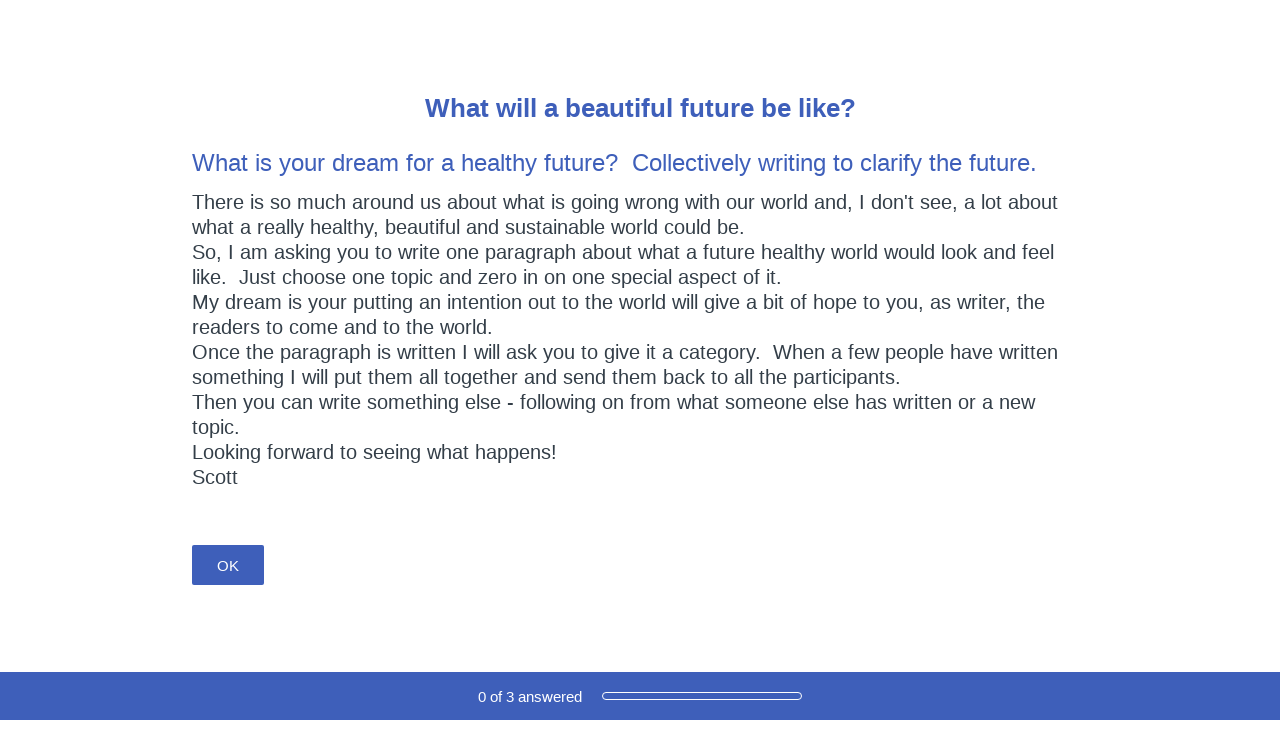

--- FILE ---
content_type: text/html; charset=utf-8
request_url: https://www.surveymonkey.com/r/Positiivity_Paragraph_8HCY77Z
body_size: 14233
content:
<!DOCTYPE html><html lang="en"><head><meta charSet="utf-8"/><link rel="apple-touch-icon" href="/apple-touch-icon-precomposed.png"/><link rel="apple-touch-icon" sizes="57x57" href="/apple-touch-icon-57x57-precomposed.png"/><link rel="apple-touch-icon" sizes="60x60" href="/apple-touch-icon-60x60-precomposed.png"/><link rel="apple-touch-icon" sizes="72x72" href="/apple-touch-icon-72x72-precomposed.png"/><link rel="apple-touch-icon" sizes="76x76" href="/apple-touch-icon-76x76-precomposed.png"/><link rel="apple-touch-icon" sizes="114x114" href="/apple-touch-icon-114x114-precomposed.png"/><link rel="apple-touch-icon" sizes="120x120" href="/apple-touch-icon-120x120-precomposed.png"/><link rel="apple-touch-icon" sizes="144x144" href="/apple-touch-icon-144x144-precomposed.png"/><link rel="apple-touch-icon" sizes="152x152" href="/apple-touch-icon-152x152-precomposed.png"/><link rel="apple-touch-icon" sizes="180x180" href="/apple-touch-icon-180x180-precomposed.png"/><link rel="shortcut icon" href="////prod.smassets.net/assets/static/images/surveymonkey/favicon.ico"/><title>What will a beautiful future be like? Survey</title><meta name="twitter:card" content="summary_large_image"/><meta property="og:title" content="What will a beautiful future be like?"/><meta property="og:image" content="https://www.surveymonkey.com/collect/images/default_custom_meta_image.jpg"/><meta property="og:description" content="Take this survey powered by surveymonkey.com. Create your own surveys for free."/><meta name="viewport" content="width=device-width, initial-scale=1, user-scalable=yes"/><meta name="robots" content="noindex, follow"/><meta http-equiv="content-language" content="en-US"/><link rel="canonical" href="https://www.surveymonkey.com/r/Positiivity_Paragraph_8HCY77Z"/><meta name="next-head-count" content="21"/><link nonce="ZDQ0MDY4ODQtYjRhOS00MDg5LTljZmQtMGRkZjU4ZTkzNDhh" rel="preload" href="//prod.smassets.net/assets/smweb/_next/static/css/09b8ded99e3057ee.css" as="style"/><link nonce="ZDQ0MDY4ODQtYjRhOS00MDg5LTljZmQtMGRkZjU4ZTkzNDhh" rel="stylesheet" href="//prod.smassets.net/assets/smweb/_next/static/css/09b8ded99e3057ee.css" data-n-g=""/><link nonce="ZDQ0MDY4ODQtYjRhOS00MDg5LTljZmQtMGRkZjU4ZTkzNDhh" rel="preload" href="//prod.smassets.net/assets/smweb/_next/static/css/c3da3695a6fe8a3f.css" as="style"/><link nonce="ZDQ0MDY4ODQtYjRhOS00MDg5LTljZmQtMGRkZjU4ZTkzNDhh" rel="stylesheet" href="//prod.smassets.net/assets/smweb/_next/static/css/c3da3695a6fe8a3f.css" data-n-p=""/><link nonce="ZDQ0MDY4ODQtYjRhOS00MDg5LTljZmQtMGRkZjU4ZTkzNDhh" rel="preload" href="//prod.smassets.net/assets/smweb/_next/static/css/c66f189498306a9b.css" as="style"/><link nonce="ZDQ0MDY4ODQtYjRhOS00MDg5LTljZmQtMGRkZjU4ZTkzNDhh" rel="stylesheet" href="//prod.smassets.net/assets/smweb/_next/static/css/c66f189498306a9b.css" data-n-p=""/><noscript data-n-css="ZDQ0MDY4ODQtYjRhOS00MDg5LTljZmQtMGRkZjU4ZTkzNDhh"></noscript><script defer="" nonce="ZDQ0MDY4ODQtYjRhOS00MDg5LTljZmQtMGRkZjU4ZTkzNDhh" nomodule="" src="//prod.smassets.net/assets/smweb/_next/static/chunks/polyfills-42372ed130431b0a.js"></script><script src="//prod.smassets.net/assets/smweb/_next/static/chunks/webpack-8d8ce96edb15acfa.js" nonce="ZDQ0MDY4ODQtYjRhOS00MDg5LTljZmQtMGRkZjU4ZTkzNDhh" defer=""></script><script src="//prod.smassets.net/assets/smweb/_next/static/chunks/framework-5ddd597c94d4e4d0.js" nonce="ZDQ0MDY4ODQtYjRhOS00MDg5LTljZmQtMGRkZjU4ZTkzNDhh" defer=""></script><script src="//prod.smassets.net/assets/smweb/_next/static/chunks/main-6a8e4be21cba062a.js" nonce="ZDQ0MDY4ODQtYjRhOS00MDg5LTljZmQtMGRkZjU4ZTkzNDhh" defer=""></script><script src="//prod.smassets.net/assets/smweb/_next/static/chunks/pages/_app-8a687f484056e7aa.js" nonce="ZDQ0MDY4ODQtYjRhOS00MDg5LTljZmQtMGRkZjU4ZTkzNDhh" defer=""></script><script src="//prod.smassets.net/assets/smweb/_next/static/chunks/8174a357-73846c1f42d8a17d.js" nonce="ZDQ0MDY4ODQtYjRhOS00MDg5LTljZmQtMGRkZjU4ZTkzNDhh" defer=""></script><script src="//prod.smassets.net/assets/smweb/_next/static/chunks/fa0b326b-254b18f63df4f9a4.js" nonce="ZDQ0MDY4ODQtYjRhOS00MDg5LTljZmQtMGRkZjU4ZTkzNDhh" defer=""></script><script src="//prod.smassets.net/assets/smweb/_next/static/chunks/e141b683-acec52ee6e375e33.js" nonce="ZDQ0MDY4ODQtYjRhOS00MDg5LTljZmQtMGRkZjU4ZTkzNDhh" defer=""></script><script src="//prod.smassets.net/assets/smweb/_next/static/chunks/4a616997-2cb747ddd15b9067.js" nonce="ZDQ0MDY4ODQtYjRhOS00MDg5LTljZmQtMGRkZjU4ZTkzNDhh" defer=""></script><script src="//prod.smassets.net/assets/smweb/_next/static/chunks/928-82726ae9cb2e3902.js" nonce="ZDQ0MDY4ODQtYjRhOS00MDg5LTljZmQtMGRkZjU4ZTkzNDhh" defer=""></script><script src="//prod.smassets.net/assets/smweb/_next/static/chunks/514-f2f2d32219f035c0.js" nonce="ZDQ0MDY4ODQtYjRhOS00MDg5LTljZmQtMGRkZjU4ZTkzNDhh" defer=""></script><script src="//prod.smassets.net/assets/smweb/_next/static/chunks/882-d1af39e0df27d575.js" nonce="ZDQ0MDY4ODQtYjRhOS00MDg5LTljZmQtMGRkZjU4ZTkzNDhh" defer=""></script><script src="//prod.smassets.net/assets/smweb/_next/static/chunks/712-146ea06e65c4fbda.js" nonce="ZDQ0MDY4ODQtYjRhOS00MDg5LTljZmQtMGRkZjU4ZTkzNDhh" defer=""></script><script src="//prod.smassets.net/assets/smweb/_next/static/chunks/88-c74d264c0899d062.js" nonce="ZDQ0MDY4ODQtYjRhOS00MDg5LTljZmQtMGRkZjU4ZTkzNDhh" defer=""></script><script src="//prod.smassets.net/assets/smweb/_next/static/chunks/29-a4c2efc663cf0273.js" nonce="ZDQ0MDY4ODQtYjRhOS00MDg5LTljZmQtMGRkZjU4ZTkzNDhh" defer=""></script><script src="//prod.smassets.net/assets/smweb/_next/static/chunks/714-288c23ad7872bec8.js" nonce="ZDQ0MDY4ODQtYjRhOS00MDg5LTljZmQtMGRkZjU4ZTkzNDhh" defer=""></script><script src="//prod.smassets.net/assets/smweb/_next/static/chunks/pages/r/surveyTaking/%5BcollectKey%5D-da0c2bbed0f19913.js" nonce="ZDQ0MDY4ODQtYjRhOS00MDg5LTljZmQtMGRkZjU4ZTkzNDhh" defer=""></script><script src="//prod.smassets.net/assets/smweb/_next/static/respweb-dev/_buildManifest.js" nonce="ZDQ0MDY4ODQtYjRhOS00MDg5LTljZmQtMGRkZjU4ZTkzNDhh" defer=""></script><script src="//prod.smassets.net/assets/smweb/_next/static/respweb-dev/_ssgManifest.js" nonce="ZDQ0MDY4ODQtYjRhOS00MDg5LTljZmQtMGRkZjU4ZTkzNDhh" defer=""></script><style id="jss">[class*='smqr-'],[class*='smqr-']::before,[class*='smqr-']::after {
  margin: 0;
  padding: 0;
  box-sizing: border-box;
  list-style: none;
  -webkit-font-smoothing: antialiased;
}
@font-face {
  src: url(https://cdn.smassets.net/assets/static/fonts/national2/regular.woff) format('woff');
  src: url(https://cdn.smassets.net/assets/static/fonts/national2/regular.eot#iefix) format('embedded-opentype');
  font-family: 'National 2';
  font-weight: 400;
  font-display: swap;
  src: url(https://cdn.smassets.net/assets/static/fonts/national2/regular.woff2) format('woff2');
}
@font-face {
  src: url(https://cdn.smassets.net/assets/static/fonts/national2/medium.woff) format('woff');
  src: url(https://cdn.smassets.net/assets/static/fonts/national2/medium.eot#iefix) format('embedded-opentype');
  font-family: 'National 2';
  font-weight: 500;
  font-display: swap;
  src: url(https://cdn.smassets.net/assets/static/fonts/national2/medium.woff2) format('woff2');
}
[class*='wrench'], [class*='wrench']::before, [class*='wrench']::after {
  box-sizing: border-box;
  font-family: 'National 2', National2, 'Helvetica Neue', Helvetica, Arial, 'Hiragino Sans', 'Hiragino Kaku Gothic Pro', '游ゴシック', '游ゴシック体', YuGothic, 'Yu Gothic', 'ＭＳ ゴシック', 'MS Gothic', sans-serif;
  -webkit-font-smoothing: antialiased;
}
body {
  font-size: 16px;
}
.logo-0-2-73 {}
.logo-d0-0-2-74 {
  fill: #00bf6f;
  color: #00bf6f;
}
.skipLinks-0-2-23 {
  top: 0;
  clip: rect(0 0 0 0);
  left: 0;
  width: 1px;
  height: 1px;
  padding: 0;
  z-index: 999999;
  overflow: hidden;
  position: absolute;
  font-size: 16px;
  font-family: 'National 2', National2, 'Helvetica Neue', Helvetica, Arial, 'Hiragino Sans', 'Hiragino Kaku Gothic Pro', '游ゴシック', '游ゴシック体', YuGothic, 'Yu Gothic', 'ＭＳ ゴシック', 'MS Gothic', sans-serif;
  font-weight: 500;
  background-color: #fff;
}
.skipLinks-0-2-23:focus-within {
  clip: auto;
  width: 100%;
  height: auto;
  padding: 10px;
  position: fixed;
}
.skipLinks-0-2-23 > a {
  color: #007faa;
  margin-right: 8px;
  text-decoration: underline;
}
.skipLinks-0-2-23 > a:hover, .skipLinks-0-2-23 > a:focus {
  outline: 2px solid #007faa;
  outline-offset: 2px;
}
.richTextContent-0-2-47 a {
  color: blue;
  text-decoration: underline;
}
.richTextContent-0-2-47 ol {
  margin: 16px 0;
  padding: 0 0 0 40px;
  list-style-type: decimal;
}
.richTextContent-0-2-47 ul {
  margin: 16px 0;
  padding: 0 0 0 40px;
  list-style: disc outside none;
}
.richTextContent-0-2-47 p {
  margin: 13px 0;
}
.richTextContent-0-2-47 b {
  font-weight: bold;
}
.richTextContent-0-2-47 strong {
  font-weight: bold;
}
.richTextContent-0-2-47 em {
  font-style: italic;
}
.richTextContent-0-2-47 i {
  font-style: italic;
}
.richTextContent-0-2-47 big {
  font-size: larger;
}
.richTextContent-0-2-47 small {
  font-size: smaller;
}
.richTextContent-0-2-47 sup {
  top: -0.5em;
  position: relative;
  font-size: 75%;
  line-height: 0;
  vertical-align: baseline;
}
.richTextContent-0-2-47 iframe {
  border: 0;
  max-width: 100%;
}
.richTextContent-0-2-47 img {
  border: 0;
  height: auto;
  max-width: 100%;
  -ms-interpolation-mode: bicubic;
}
.richTextContent-0-2-47 span[data-tooltip] {
  cursor: pointer;
  display: inline;
  position: relative;
  border-bottom: 1px dashed;
  text-decoration: inherit;
}
.richTextContent-0-2-47 ul ul li {
  list-style: circle;
}
.richTextContent-0-2-47 a:hover {
  cursor: pointer;
}
.richTextContent-0-2-47 a:focus {
  outline: currentColor auto 1px;
}
.sm-surveyTitle-0-2-41 {
  color: rgba(62,95,186,1);
  margin: 0;
  font-size: 26px;
  font-style: normal;
  font-family: helvetica,helvetica neue,arial,sans-serif;
  font-weight: 700;
  line-height: 1.25;
  padding-bottom: 24px;
  text-decoration: none;
}
.sm-surveyTitle-0-2-41 strong {
  font-weight: bold !important;
}
@media (max-width: 640px) {
  .sm-surveyTitle-0-2-41 {  }
}
  .sm-surveyTitleWrapper-0-2-42 {  }
  .sm-surveyTitleOuterWrapper-0-2-43 {  }
  .sm-surveyTitle-d0-0-2-44 {
    text-align: center;
  }
  .sm-surveyTitleWrapper-d1-0-2-45 {  }
  .sm-surveyTitleOuterWrapper-d2-0-2-46 {  }
  .sm-surveyAnchor-0-2-71 {
    font-size: inherit;
    font-family: inherit;
    font-weight: 400;
    -webkit-font-smoothing: antialiased;
  }
  .sm-surveyAnchor-0-2-71:hover, .sm-surveyAnchor-0-2-71:focus {
    outline: 1px solid rgba(51,62,72,1);
    box-shadow: 0 0 1px transparent;
    outline-offset: 1px;
  }
  .sm-surveyAnchor-d0-0-2-72 {
    color: ;
    text-decoration: none;
  }
  .sm-surveyAnchor-d0-0-2-72:hover, .sm-surveyAnchor-d0-0-2-72:focus {
    text-decoration: none;
  }
  .sm-surveyAnchor-d1-0-2-75 {
    color: rgb(51, 62, 72);
    text-decoration: underline;
  }
  .sm-surveyAnchor-d1-0-2-75:hover, .sm-surveyAnchor-d1-0-2-75:focus {
    text-decoration: underline;
  }
  .sm-surveyAnchor-d2-0-2-76 {
    color: rgb(51, 62, 72);
    text-decoration: underline;
  }
  .sm-surveyAnchor-d2-0-2-76:hover, .sm-surveyAnchor-d2-0-2-76:focus {
    text-decoration: underline;
  }
  .sm-surveyAnchor-d3-0-2-80 {
    color: rgb(51, 62, 72);
    text-decoration: none;
  }
  .sm-surveyAnchor-d3-0-2-80:hover, .sm-surveyAnchor-d3-0-2-80:focus {
    text-decoration: underline;
  }
  .sm-surveyAnchor-d4-0-2-81 {
    color: rgb(51, 62, 72);
    text-decoration: none;
  }
  .sm-surveyAnchor-d4-0-2-81:hover, .sm-surveyAnchor-d4-0-2-81:focus {
    text-decoration: underline;
  }
  .container-0-2-64 {
    margin: 0 auto;
    padding: 0;
    text-align: center;
  }
  .text-0-2-65 {  }
  .logo-0-2-66 {  }
  .logoContainer-0-2-67 {
    width: 157px;
    height: 23px;
    margin: 2px 0;
    display: block;
  }
  .imageLink-0-2-68 {
    display: inline-flex;
    padding: 0 25px;
    justify-content: center;
  }
  .text-d0-0-2-69 {
    color: rgb(51, 62, 72);
    width: 100%;
    margin: 0;
    display: inline-block;
    padding: 0;
    font-size: 12px;
    text-align: center;
    font-family: 'National 2', National2, 'Helvetica Neue', Helvetica, Arial, 'Hiragino Sans', 'Hiragino Kaku Gothic Pro', '游ゴシック', '游ゴシック体', YuGothic, 'Yu Gothic', 'ＭＳ ゴシック', 'MS Gothic', sans-serif;
    line-height: 15px;
  }
  .logo-d1-0-2-70 {
    width: 100%;
    height: 100%;
  }
  .sm-text-0-2-77 {
    font-size: 12px;
    font-weight: 400;
    line-height: 18px;
  }
  .sm-routerDebugInfo-0-2-78 {
    display: block;
    opacity: 0.1;
    text-align: center;
    word-break: break-all;
  }
  .sm-text-d0-0-2-79 {
    color: rgb(51, 62, 72);
  }
  .sm-privacyComponentContainer-0-2-63 {
    margin: 0 auto;
    text-align: center;
    padding-top: 80px;
  }
  .sm-pageTitle-0-2-48 {
    color: rgba(62,95,186,1);
    font-size: 24px;
    font-style: normal;
    margin-top: 0;
    font-family: helvetica,helvetica neue,arial,sans-serif;
    font-weight: 400;
    line-height: 1.25;
    margin-bottom: 12px;
    text-decoration: none;
  }
  .sm-pageTitle-0-2-48 strong {
    font-weight: bold !important;
  }
  .sm-questionNumber-0-2-49 {  }
  .sm-questionNumber-d0-0-2-50 {
    margin: 0 0.25em 0 0;
  }
  .pageTitleV2Theme-0-2-51 {
    padding: 14px 40px;
    margin-top: -8px;
  }
  .pageTitleV2Theme-d0-0-2-52 {
    position: relative;
    width: calc(100vw - 80px);
    left: 50%;
    right: 50%;
    margin-left: -50vw;
    margin-right: -50vw;
  }
  .sm-pageDescription-0-2-55 {
    color: rgba(51,62,72,1);
    font-size: 20px;
    font-style: normal;
    font-family: helvetica neue,helvetica,arial,sans-serif;
    font-weight: 300;
    line-height: 1.25;
    padding-bottom: 15px;
    text-decoration: none;
  }
  .sm-pageDescription-0-2-55 strong {
    font-weight: bold !important;
  }
  .sm-surveyButton-0-2-56 {
    color: rgba(255,255,255,1);
    border: 1px solid transparent;
    cursor: pointer;
    height: auto;
    display: inline-flex;
    max-width: 100%;
    min-width: 60px;
    box-sizing: border-box;
    transition: outline-offset 0.2s linear;
    align-items: center;
    font-family: helvetica,helvetica neue,arial,sans-serif;
    border-radius: 2px;
    overflow-wrap: break-word;
    justify-content: center;
    text-decoration: none;
    background-color: rgba(62,95,186,1);
  }
  .sm-surveyButton-0-2-56:focus, .sm-surveyButton-0-2-56:hover {
    outline: 1px solid rgba(51,62,72,1);
    box-shadow: 0 0 4px transparent;
    outline-offset: 5px;
  }
  .sm-surveyButton-0-2-56[aria-disabled] {
    opacity: 0.6;
    pointer-events: none;
  }
  .sm-surveyButton-d0-0-2-57 {
    font-size: 15px;
    padding: 0 24px;
    min-height: 40px;
  }
  .sm-surveyButton-d1-0-2-61 {
    font-size: 15px;
    padding: 0 36px;
    min-height: 50px;
  }
  .sm-layoutContainer-0-2-24 {
    display: flex;
    min-height: 100vh;
    flex-direction: row;
  }
  .sm-layoutPartialContainer-0-2-25 {
    order: 1;
    width: 0%;
    height: 100%;
    position: relative;
    min-height: auto;
  }
  .sm-layoutPartialContainer-0-2-25:before {
    top: 0;
    width: 100%;
    height: 100%;
    content: "";
    display: block;
    z-index: -10;
    position: fixed;
    background: rgba(216,223,241,1) 50% 50%;
    min-height: auto;
    background-size: cover;
    background-image: linear-gradient(rgba(255,255,255,1), rgba(255,255,255,1));
  }
  .sm-layoutContentContainer-0-2-26 {
    order: 2;
    width: 100%;
    flex-grow: 0;
    box-sizing: border-box;
    min-height: 100%;
    font-family: helvetica neue,helvetica,arial,sans-serif;
  }
  .sm-layoutTopContainer-0-2-27 {  }
  .sm-layoutMainContainer-0-2-28 {
    margin: 0 auto;
    max-width: 896px;
  }
@media (min-width: 768px) {
  .sm-layoutMainContainer-0-2-28 {
    padding: 80px 140px 0 140px;
  }
}
@media (max-width: 768px) {
  .sm-layoutMainContainer-0-2-28 {
    padding: 80px 80px 0 80px;
  }
}
@media (max-width: 640px) {
  .sm-layoutMainContainer-0-2-28 {
    padding: 40px 40px 0 40px;
  }
}
  .sm-layoutLogoContainer-0-2-29 {
    padding: 8px 40px 0 40px;
  }
  .sm-layoutToolbarContainer-0-2-30 {
    width: 100%;
    display: flex;
    box-sizing: border-box;
    align-items: center;
    padding-top: 12px;
    padding-left: 0;
    padding-right: 12px;
    flex-direction: row;
  }
  .sm-layoutToolbarContainer-0-2-30 > *:not(:first-child) {
    margin-left: 10px;
    margin-right: 0;
  }
  .sm-footerPrivacyIconContainer-0-2-31 {
    display: flex;
    flex-direction: row;
  }
  .sm-layoutContainer-d0-0-2-32 {
    direction: ltr;
  }
  .sm-layoutToolbarContainer-d1-0-2-33 {
    justify-content: flex-end;
  }
  .sm-footerPrivacyIconContainer-d2-0-2-34 {
    justify-content: flex-end;
  }
  .sm-shield-0-2-53 {
    outline: none;
  }
@media (max-width: 640px) {
  .sm-shield-0-2-53 {  }
}
  .sm-shield-0-2-53 fieldset > *:not([id^="question-title-legend-"]), .sm-shield-0-2-53 fieldset > [id^="question-title-legend-"] > * {  }
  .sm-shield-d0-0-2-54 {
    opacity: 1;
    padding-bottom: 80px;
    cursor: auto;
  }
@media (max-width: 640px) {
  .sm-shield-d0-0-2-54 {
    padding-bottom: 270px;
  }
}
  .sm-shield-d0-0-2-54 fieldset > *:not([id^="question-title-legend-"]), .sm-shield-d0-0-2-54 fieldset > [id^="question-title-legend-"] > * {
    pointer-events: auto;
  }
  .sm-shield-d2-0-2-58 {
    opacity: 1;
    padding-bottom: 0;
    cursor: auto;
  }
@media (max-width: 640px) {
  .sm-shield-d2-0-2-58 {
    padding-bottom: 0;
  }
}
  .sm-shield-d2-0-2-58 fieldset > *:not([id^="question-title-legend-"]), .sm-shield-d2-0-2-58 fieldset > [id^="question-title-legend-"] > * {
    pointer-events: auto;
  }
  .smqr-shield-0-2-7 {
    outline: none;
  }
@media (max-width: 640px) {
  .smqr-shield-0-2-7 {  }
}
  .smqr-shield-0-2-7 fieldset > *:not([id^="question-title-legend-"]), .smqr-shield-0-2-7 fieldset > [id^="question-title-legend-"] > * {  }
  .smqr-shield-d0-0-2-8 {
    opacity: 0.5;
    padding-bottom: 80px;
    cursor: pointer;
  }
@media (max-width: 640px) {
  .smqr-shield-d0-0-2-8 {
    padding-bottom: 270px;
  }
}
  .smqr-shield-d0-0-2-8 fieldset > *:not([id^="question-title-legend-"]), .smqr-shield-d0-0-2-8 fieldset > [id^="question-title-legend-"] > * {
    pointer-events: none;
  }
  .smqr-shield-d2-0-2-30 {
    opacity: 0.5;
    padding-bottom: 80px;
    cursor: pointer;
  }
@media (max-width: 640px) {
  .smqr-shield-d2-0-2-30 {
    padding-bottom: 270px;
  }
}
  .smqr-shield-d2-0-2-30 fieldset > *:not([id^="question-title-legend-"]), .smqr-shield-d2-0-2-30 fieldset > [id^="question-title-legend-"] > * {
    pointer-events: none;
  }
  .smqr-shield-d4-0-2-38 {
    opacity: 0.5;
    padding-bottom: 80px;
    cursor: pointer;
  }
@media (max-width: 640px) {
  .smqr-shield-d4-0-2-38 {
    padding-bottom: 270px;
  }
}
  .smqr-shield-d4-0-2-38 fieldset > *:not([id^="question-title-legend-"]), .smqr-shield-d4-0-2-38 fieldset > [id^="question-title-legend-"] > * {
    pointer-events: none;
  }
  .smqr-gridRow-0-2-1 {
    gap: 20px;
    display: grid;
    max-width: 100%;
    margin-bottom: 40px;
  }
@media (max-width: 640px) {
  .smqr-gridRow-0-2-1 {
    grid-template-columns: minmax(auto, 100%);
  }
}
  .smqr-gridItem-0-2-2 {
    box-sizing: border-box;
  }
@media (max-width: 640px) {
  .smqr-gridItem-0-2-2 {
    width: 100% !important;
    padding-right: 0 !important;
  }
}
  .smqr-gridItem1Item-0-2-3 {
    width: 100%;
    grid-template-columns: minmax(0, 1fr);
  }
@media (min-width: 641px) {
  .smqr-gridItem2Items-0-2-4 {
    grid-template-columns: repeat(2, minmax(0, 1fr));
  }
}
@media (min-width: 641px) and (max-width: 1024px) {
  .smqr-gridItem3Items-0-2-5 {
    grid-template-columns: repeat(2, minmax(0, 1fr));
  }
}
@media (min-width: 1025px) {
  .smqr-gridItem3Items-0-2-5 {
    grid-template-columns: repeat(3, minmax(0, 1fr));
  }
}
@media (min-width: 641px) and (max-width: 1024px) {
  .smqr-gridItem4Items-0-2-6 {
    grid-template-columns: repeat(2, minmax(0, 1fr));
  }
}
@media (min-width: 1025px) {
  .smqr-gridItem4Items-0-2-6 {
    grid-template-columns: repeat(4, minmax(0, 1fr));
  }
}
  .smqr-progressBarContainer-0-2-45 {
    left: 0;
    right: auto;
    width: 100%;
    bottom: 0;
    height: 48px;
    display: inline-flex;
    z-index: 2;
    position: fixed;
    direction: ltr;
    background: rgba(62,95,186,1);
    align-items: center;
    justify-content: center;
  }
@media (max-width: 768px) {
  .smqr-progressBarContainer-0-2-45 {
    width: 100%;
  }
}
@media (max-width: 640px) {
  .smqr-progressBarContainer-0-2-45 {
    width: 100%;
  }
}
  .smqr-text-0-2-46 {
    color: rgba(255,255,255,1);
    font-size: 15px;
    font-family: helvetica,helvetica neue,arial,sans-serif;
  }
  .smqr-progressBar-0-2-47 {
    width: 200px;
    margin-left: 20px;
  }
@media (max-width: 1024px) {
  .smqr-progressBar-0-2-47 {
    display: block;
  }
}
@media (max-width: 768px) {
  .smqr-progressBar-0-2-47 {
    display: block;
  }
}
@media (max-width: 640px) {
  .smqr-progressBar-0-2-47 {
    display: block;
  }
}
@media (max-width: 480px) {
  .smqr-progressBar-0-2-47 {
    display: none;
  }
}
  .smqr-text-d2-0-2-48 {  }
  .smqr-container-0-2-50 {  }
  .smqr-bar-0-2-51 {
    height: 100%;
    transition: width 200ms;
    border-radius: 12px;
  }
  .smqr-container-d0-0-2-52 {
    border: 1px solid rgba(255,255,255,1);
    border-radius: 5px;
    height: 8px;
    background-color: transparent;
  }
  .smqr-bar-d1-0-2-53 {
    width: 0%;
    background-color: rgba(255,255,255,1);
  }
  .smqr-hidden-0-2-49 {
    clip:  rect(0 0 0 0);
    width: 1px;
    height: 1px;
    overflow: hidden;
    position: absolute;
    clip-path: inset(50%);
    white-space: nowrap;
  }
  .sm-surveyHeaderContainer-0-2-5 {  }
  .sm-surveyToolbarContainer-0-2-6 {  }
  .sm-surveyTitleContainer-0-2-7 {  }
  .sm-pageHeaderContainer-0-2-8 {  }
  .sm-mainContainer-0-2-9 {
    outline: none;
  }
  .sm-layoutMainContainer-0-2-10 {  }
  .sm-questionContainer-0-2-11 {
    padding-top: 32px;
  }
  .sm-pageFooterContainer-0-2-12 {
    margin: 30px 0 24px;
  }
  .sm-pageNavigationContainer-0-2-13 {  }
  .sm-sronlyFocus-0-2-14 {  }
  .sm-sronlyFocus-0-2-14:not(:focus), .sm-sronlyFocus-0-2-14:not(:hover) {
    clip: rect(1px, 1px, 1px, 1px);
    width: 1px;
    height: 1px;
    padding: 0;
    overflow: hidden;
    clip-path: inset(50%);
  }
  .sm-routerDebugInfo-0-2-15 {
    display: block;
    opacity: 0.1;
    font-size: 12px;
    text-align: center;
    word-break: break-all;
    font-weight: 400;
    line-height: 18px;
  }
  .sm-pageDescriptionOkButton-0-2-16 {
    margin-top: 40px;
  }
  .sm-surveyFooterContainer-0-2-17 {
    padding: 0 0 40px 0;
  }
  .sm-classicProgressBarTop-0-2-18 {
    margin-bottom: 36px;
  }
  .sm-customThankyouContainer-0-2-19 {
    color: rgba(62,95,186,1);
    display: block;
    font-size: 18px;
    text-align: center;
  }
  .sm-surveyFooterContainer-d0-0-2-20 {
    margin-bottom: 0px;
  }
  .sm-pageNavigationContainer-0-2-59 {
    display: flex;
    flex-wrap: wrap;
    align-items: stretch;
    margin-right: -5px;
    justify-content: center;
  }
@media (max-width: 640px) {
  .sm-pageNavigationContainer-0-2-59 {
    margin-right: -10px;
  }
}
@media (max-width: 480px) {
  .sm-pageNavigationContainer-0-2-59 {
    flex-wrap: nowrap;
  }
}
  .sm-navButtons-0-2-60 {
    transition: all 0.2s linear;
    margin-right: 5px;
    margin-bottom: 10px;
  }
@media (max-width: 640px) {
  .sm-navButtons-0-2-60 {
    margin-right: 10px;
  }
}
@media (max-width: 480px) {
  .sm-navButtons-0-2-60 {
    flex-basis: 100%;
  }
}
  .surveyTitleContainerV2-0-2-21 {  }
  .surveyTitleContainerV2-d0-0-2-22 {
    left: 50%;
    right: 50%;
    width: calc(100vw - 80px);
    position: relative;
    margin-left: -50vw;
    margin-right: -50vw;
    padding-left: 40px;
    padding-right: 40px;
  }
  .seoBanner-0-2-1 {
    color: #ffffff;
    padding: 8px 2.2rem 6px;
    position: relative;
    font-size: 16px;
    font-family: 'National 2', National2, 'Helvetica Neue', Helvetica, Arial, 'Hiragino Sans', 'Hiragino Kaku Gothic Pro', '游ゴシック', '游ゴシック体', YuGothic, 'Yu Gothic', 'ＭＳ ゴシック', 'MS Gothic', sans-serif;
    font-weight: normal;
    line-height: 1.26;
    border-bottom: 1px solid #edeeee;
    background-color: #ffffff;
  }
  .embeddedContainer-0-2-2 {
    display: flex;
    flex-align: center;
    flex-justify: center;
    flex-direction: column;
  }
@media (min-width: 1200px) {
  .embeddedContainer-0-2-2 {
    flex-direction: row;
  }
}
  .seoBannerContents-0-2-3 {
    display: flex;
    align-items: center;
    padding-bottom: 0.5rem;
    justify-content: center;
  }
@media (min-width: 1200px) {
  .seoBannerContents-0-2-3 {
    padding-top: 1rem;
  }
}
  .closeXButton-0-2-4 {
    top: 0.625rem;
    right: 0.625rem;
    position: absolute;
  }
  .closeXButton-0-2-4 button {
    border: none;
    height: auto;
    padding: 0 !important;
  }
  .closeXButton-0-2-4 svg {
    width: 18px;
    height: 18px;
  }
  .smqr-richTextContent-0-2-27 a {
    color: blue;
    text-decoration: underline;
  }
  .smqr-richTextContent-0-2-27 ol {
    margin: 16px 0;
    padding: 0 0 0 40px;
    list-style-type: decimal;
  }
  .smqr-richTextContent-0-2-27 ul {
    margin: 16px 0;
    padding: 0 0 0 40px;
    list-style: disc outside none;
  }
  .smqr-richTextContent-0-2-27 p {
    margin: 13px 0;
  }
  .smqr-richTextContent-0-2-27 b {
    font-weight: bold;
  }
  .smqr-richTextContent-0-2-27 strong {
    font-weight: bold;
  }
  .smqr-richTextContent-0-2-27 em {
    font-style: italic;
  }
  .smqr-richTextContent-0-2-27 i {
    font-style: italic;
  }
  .smqr-richTextContent-0-2-27 big {
    font-size: larger;
  }
  .smqr-richTextContent-0-2-27 small {
    font-size: smaller;
  }
  .smqr-richTextContent-0-2-27 sup {
    top: -0.5em;
    position: relative;
    font-size: 75%;
    line-height: 0;
    vertical-align: baseline;
  }
  .smqr-richTextContent-0-2-27 iframe {
    border: 0;
    max-width: 100%;
  }
  .smqr-richTextContent-0-2-27 img {
    border: 0;
    height: auto;
    max-width: 100%;
    -ms-interpolation-mode: bicubic;
  }
  .smqr-richTextContent-0-2-27 span[data-tooltip] {
    cursor: pointer;
    display: inline;
    position: relative;
    border-bottom: 1px dashed;
    text-decoration: inherit;
  }
  .smqr-richTextContent-0-2-27 ul ul li {
    list-style: circle;
  }
  .smqr-richTextContent-0-2-27 a:hover {
    cursor: pointer;
  }
  .smqr-richTextContent-0-2-27 a:focus {
    outline: currentColor auto 1px;
  }
  .smqr-paddingBox-0-2-15 {  }
  .smqr-paddingBox-d0-0-2-16 {
    width: 100%;
    max-width: 100%;
    padding-top: 0;
    padding-left: 0;
    padding-right: 0;
    padding-bottom: 0;
  }
  .smqr-paddingBox-d1-0-2-32 {
    width: 100%;
    max-width: 100%;
    padding-top: 0;
    padding-left: 0;
    padding-right: 0;
    padding-bottom: 0;
  }
  .smqr-paddingBox-d2-0-2-40 {
    width: 100%;
    max-width: 100%;
    padding-top: 0;
    padding-left: 0;
    padding-right: 0;
    padding-bottom: 0;
  }
  .smqr-footerRow-0-2-9 {  }
  .smqr-containerStyles-0-2-10 {
    position: relative;
    transition: opacity 500ms ease-out;
  }
  .smqr-errorRow-0-2-11 {
    overflow: hidden;
  }
  .smqr-formReset-0-2-12 {
    border: 0;
    min-width: 0;
  }
  .smqr-headerRow-0-2-13 {
    width: 100%;
    margin-bottom: 24px;
  }
  .smqr-footerRow-d0-0-2-14 {
    padding-top: 20px;
  }
  .smqr-footerRow-d1-0-2-31 {
    padding-top: 20px;
  }
  .smqr-footerRow-d2-0-2-39 {
    padding-top: 20px;
  }
  .smqr-inputArea-0-2-28 {
    color: #000;
    width: 100%;
    border: 1px solid rgba(51,62,72,1);
    padding: 6px 60px 6px 6px;
    font-size: 18px;
    max-width: 100%;
    transition: all 0.1s linear;
    font-family: helvetica,helvetica neue,arial,sans-serif;
    font-weight: 500;
    line-height: 1.15em;
    border-radius: 0px;
    vertical-align: top;
    background-color: #fff;
    text-size-adjust: auto;
  }
@media only screen and (max-width: 1024px) {
  .smqr-inputArea-0-2-28 {
    font-size: 16px;
  }
}
@media only screen and (min-width: 481px) {
  .smqr-inputArea-0-2-28 {  }
}
  .smqr-inputArea-0-2-28:focus, .smqr-inputArea-0-2-28:hover {
    outline: 2px solid rgba(62,95,186,1);
  }
  .smqr-inputArea-0-2-28:read-only:not(:disabled) {
    color: #000;
    opacity: 0.5;
    border-color: transparent;
    background-color: rgba(0,0,0,0.05);
  }
  .smqr-inputArea-0-2-28:disabled {
    opacity: 0.4;
  }
  .smqr-inputArea-d0-0-2-29 {  }
@media only screen and (min-width: 481px) {
  .smqr-inputArea-d0-0-2-29 {
    width: calc(50ch + 66px);
  }
}
  .smqr-inputField-0-2-36 {
    color: rgba(51,62,72,1);
    width: 100%;
    border: 1px solid rgba(51,62,72,1);
    padding: 6px;
    font-size: 18px;
    max-width: 100%;
    transition: all 0.1s linear;
    font-family: helvetica,helvetica neue,arial,sans-serif;
    font-weight: 500;
    line-height: 1.5em;
    border-radius: 0px;
    background-color: #fff;
  }
@media only screen and (max-width: 1024px) {
  .smqr-inputField-0-2-36 {
    font-size: 16px;
  }
}
@media only screen and (min-width: 481px) {
  .smqr-inputField-0-2-36 {  }
}
  .smqr-inputField-0-2-36:focus, .smqr-inputField-0-2-36:hover {
    outline: 2px solid rgba(62,95,186,1);
    outline-offset: 0;
  }
  .smqr-inputField-0-2-36:read-only:not(:disabled) {
    color: #000;
    opacity: 0.5;
    border-color: transparent;
    background-color: rgba(0,0,0,0.05);
  }
  .smqr-inputField-0-2-36:disabled {
    opacity: 0.4;
  }
  .smqr-inputField-d0-0-2-37 {
    height: 50px;
  }
@media only screen and (min-width: 481px) {
  .smqr-inputField-d0-0-2-37 {
    width: calc(50ch + 12px);
  }
}
  .smqr-inputField-d2-0-2-44 {
    height: 50px;
  }
@media only screen and (min-width: 481px) {
  .smqr-inputField-d2-0-2-44 {
    width: calc(50ch + 12px);
  }
}
  .smqr-srOnly-0-2-17 {
    clip: rect(1px, 1px, 1px, 1px) !important;
    width: 1px !important;
    border: 0 !important;
    height: 1px !important;
    margin: -1px;
    padding: 0 !important;
    overflow: hidden !important;
    position: absolute !important;
    clip-path: inset(50%) !important;
    white-space: nowrap !important;
  }
  .smqr-addonContainer-0-2-18 {
    margin: 0 5px;
    display: inline-block;
    vertical-align: text-bottom;
  }
  .smqr-container-0-2-19 {
    display: flex;
    position: relative;
  }
  .smqr-questionNumber-0-2-20 {  }
  .smqr-questionTitle-0-2-21 {  }
  .smqr-requiredAsterisk-0-2-22 {  }
  .smqr-richText-0-2-23 {
    flex: 1 0;
    word-break: break-word;
  }
  .smqr-questionNumber-d0-0-2-24 {
    flex: 0 0;
    margin: 0 0.25em 0 0;
  }
  .smqr-questionTitle-d1-0-2-25 {
    color: rgba(51,62,72,1);
    margin: 0;
    font-size: 20px;
    word-wrap: break-word;
    font-style: normal;
    font-family: helvetica neue,helvetica,arial,sans-serif;
    font-weight: 300;
    line-height: 1.25;
    white-space: normal;
    text-decoration: none;
  }
  .smqr-requiredAsterisk-d2-0-2-26 {
    margin: 0 0.25em 0 0;
    display: inline-block;
  }
  .smqr-questionNumber-d3-0-2-33 {
    flex: 0 0;
    margin: 0 0.25em 0 0;
  }
  .smqr-questionTitle-d4-0-2-34 {
    color: rgba(51,62,72,1);
    margin: 0;
    font-size: 20px;
    word-wrap: break-word;
    font-style: normal;
    font-family: helvetica neue,helvetica,arial,sans-serif;
    font-weight: 300;
    line-height: 1.25;
    white-space: normal;
    text-decoration: none;
  }
  .smqr-requiredAsterisk-d5-0-2-35 {
    margin: 0 0.25em 0 0;
    display: inline-block;
  }
  .smqr-questionNumber-d6-0-2-41 {
    flex: 0 0;
    margin: 0 0.25em 0 0;
  }
  .smqr-questionTitle-d7-0-2-42 {
    color: rgba(51,62,72,1);
    margin: 0;
    font-size: 20px;
    word-wrap: break-word;
    font-style: normal;
    font-family: helvetica neue,helvetica,arial,sans-serif;
    font-weight: 300;
    line-height: 1.25;
    white-space: normal;
    text-decoration: none;
  }
  .smqr-requiredAsterisk-d8-0-2-43 {
    margin: 0 0.25em 0 0;
    display: inline-block;
  }
  .layoutTopContainerV2-0-2-35 {  }
  .layoutContentContainerV2-0-2-36 {  }
  .layoutPartialContainerV2-0-2-37 {  }
  .layoutPartialContainerV2-0-2-37:before {  }
  .layoutTopContainerV2-d0-0-2-38 {
    margin: 0 auto;
    background-color: #fff;
    position: relative;
    width: 100vw;
    left: 50%;
    right: 50%;
    max-width: 100%;
    margin-left: -50%;
    margin-right: -50%;
  }
  .layoutContentContainerV2-d1-0-2-39 {
    overflow-x: hidden;
  }
  .layoutPartialContainerV2-d2-0-2-40 {  }
  .layoutPartialContainerV2-d2-0-2-40:before {
    background: none;
    background-color: rgba(255,255,255,1);
  }</style></head><body style="margin:unset"><div id="__next"><div class="skipLinks-0-2-23"><a href="#main-content-309807399">Skip to content</a></div><div class="sm-layoutContainer-0-2-24 sm-layoutContainer-d0-0-2-32" id="survey_data" data-survey-format="ONE_QUESTION_AT_A_TIME" data-page-id="173199721"><div class="sm-layoutPartialContainer-0-2-25"></div><div class="sm-layoutContentContainer-0-2-26" id="survey-layout-content-container"><div class="sm-layoutTopContainer-0-2-27"></div><div class="sm-layoutMainContainer-0-2-28 sm-layoutMainContainer-0-2-10"><div id="survey-title-container-309807399" class="sm-surveyTitleContainer-0-2-7"><div class="sm-surveyTitleOuterWrapper-0-2-43 sm-surveyTitleOuterWrapper-d2-0-2-46"><div class="sm-surveyTitleWrapper-0-2-42 sm-surveyTitleWrapper-d1-0-2-45"><h1 id="survey-title-309807399" class="richTextContent-0-2-47 sm-surveyTitle-0-2-41 sm-surveyTitle-d0-0-2-44" translate="no" data-testid="SurveyTitleV2__Title">What will a beautiful future be like?</h1></div></div></div><main id="main-content-309807399" class="sm-mainContainer-0-2-9" tabindex="-1"><div id="page-header-container-309807399"><h2 id="page-title-309807399" data-testid="PageTitle__Title" class="sm-pageTitle-0-2-48"><span class="richTextContent-0-2-47" translate="no">What is your dream for a healthy future?&nbsp; Collectively writing to clarify the future.</span></h2><div class="sm-shield-0-2-53 sm-shield-d0-0-2-54" id="view-pageDescription" data-testid="OQAATView__pageDescription" tabindex="-1"><div class="richTextContent-0-2-47 sm-pageDescription-0-2-55" translate="no" data-testid="PageDescription__Text"><div>There is so much around us about what is going wrong with our world and, I don't see, a lot about what a really healthy, beautiful and sustainable world could be.&nbsp;</div>
<div>So, I am asking you to write one paragraph about what a future healthy world would look and feel like.&nbsp; Just choose one topic and zero in on one special aspect of it.</div>
<div>My dream is your putting an intention out to the world will give a bit of hope to you, as writer, the readers to come and to the world.</div>
<div>Once the paragraph is written I will ask you to give it a category.&nbsp; When a few people have written something I will put them all together and send them back to all the participants.&nbsp;</div>
<div>Then you can write something else - following on from what someone else has written or a new topic.&nbsp;</div>
<div>Looking forward to seeing what happens!</div>
<div>Scott</div></div><button class="sm-surveyButton-0-2-56 sm-surveyButton-d0-0-2-57 sm-pageDescriptionOkButton-0-2-16 sm-sronlyFocus-0-2-14" type="button" translate="no">OK</button></div></div><form id="form-309807399" class="sm-questionContainer-0-2-11"><div class="smqr-shield-0-2-7 smqr-shield-d0-0-2-8" id="view-686384478" data-testid="OQAATView__686384478" tabindex="-1"><div id="question-field-686384478" data-testid="CommentBoxQuestionType" class="smqr-containerStyles-0-2-10"><div class="smqr-paddingBox-0-2-15 smqr-paddingBox-d0-0-2-16" data-testid="QuestionSpacing__paddingBox"><div id="error-row-686384478" class="smqr-errorRow-0-2-11"></div><fieldset class="smqr-formReset-0-2-12"><legend id="question-title-legend-686384478" class="smqr-headerRow-0-2-13" tabindex="-1"><div id="question-title-686384478" class="smqr-container-0-2-19 smqr-questionTitle-0-2-21 smqr-questionTitle-d1-0-2-25" translate="no"><span class="smqr-questionNumber-0-2-20 smqr-questionNumber-d0-0-2-24">1<!-- -->.</span><span class="smqr-richTextContent-0-2-27 smqr-richText-0-2-23" translate="no">Write your paragraph of hope here.....<br></span></div></legend><textarea class="smqr-inputArea-0-2-28 smqr-inputArea-d0-0-2-29" aria-disabled="false" aria-required="false" aria-readonly="false" spellcheck="true" name="686384478" rows="3" aria-invalid="false" aria-labelledby="question-title-686384478" maxLength="20000"></textarea></fieldset></div></div></div><div class="smqr-shield-0-2-7 smqr-shield-d2-0-2-30" id="view-686384694" data-testid="OQAATView__686384694" tabindex="-1"><div><div id="question-field-686384694" data-testid="SingleTextboxQuestionType" class="smqr-containerStyles-0-2-10"><div class="smqr-paddingBox-0-2-15 smqr-paddingBox-d1-0-2-32" data-testid="QuestionSpacing__paddingBox"><div id="error-row-686384694" class="smqr-errorRow-0-2-11"></div><fieldset class="smqr-formReset-0-2-12"><legend id="question-title-legend-686384694" class="smqr-headerRow-0-2-13" tabindex="-1"><div id="question-title-686384694" class="smqr-container-0-2-19 smqr-questionTitle-0-2-21 smqr-questionTitle-d4-0-2-34" translate="no"><span class="smqr-questionNumber-0-2-20 smqr-questionNumber-d3-0-2-33">2<!-- -->.</span><span class="smqr-richTextContent-0-2-27 smqr-richText-0-2-23" translate="no">Give it a category so it may be joined up with others that come along.</span></div></legend><input type="text" class="smqr-inputField-0-2-36 smqr-inputField-d0-0-2-37" aria-disabled="false" aria-required="false" aria-readonly="false" aria-labelledby="question-title-686384694" spellcheck="true" name="686384694" aria-invalid="false" maxLength="20000" value=""/></fieldset></div></div></div></div><div class="smqr-shield-0-2-7 smqr-shield-d4-0-2-38" id="view-698802439" data-testid="OQAATView__698802439" tabindex="-1"><div><div id="question-field-698802439" data-testid="SingleTextboxQuestionType" class="smqr-containerStyles-0-2-10"><div class="smqr-paddingBox-0-2-15 smqr-paddingBox-d2-0-2-40" data-testid="QuestionSpacing__paddingBox"><div id="error-row-698802439" class="smqr-errorRow-0-2-11"></div><fieldset class="smqr-formReset-0-2-12"><legend id="question-title-legend-698802439" class="smqr-headerRow-0-2-13" tabindex="-1"><div id="question-title-698802439" class="smqr-container-0-2-19 smqr-questionTitle-0-2-21 smqr-questionTitle-d7-0-2-42" translate="no"><span class="smqr-questionNumber-0-2-20 smqr-questionNumber-d6-0-2-41">3<!-- -->.</span><span class="smqr-richTextContent-0-2-27 smqr-richText-0-2-23" translate="no">The next step is to send you a copy of what everyone has written so far so please leave an email address.&nbsp; Your email address will only be used to send the beautiful future writing.<br></span></div></legend><input type="text" class="smqr-inputField-0-2-36 smqr-inputField-d2-0-2-44" aria-disabled="false" aria-required="false" aria-readonly="false" aria-labelledby="question-title-698802439" spellcheck="true" name="698802439" aria-invalid="false" maxLength="20000" value=""/></fieldset></div></div></div></div><div id="persistent-progress" class="smqr-progressBarContainer-0-2-45"><span id="persistent-progress-label" aria-live="polite" aria-atomic="true" class="smqr-text-0-2-46 smqr-text-d2-0-2-48"><div class="smqr-hidden-0-2-49">Current Progress,</div> 0 of 3 answered</span><div role="progressbar" aria-valuenow="0" aria-valuemin="0" aria-valuemax="100" class="smqr-container-0-2-50 smqr-container-d0-0-2-52 smqr-progressBar-0-2-47" id="persistent-progress-bar" aria-labelledby="persistent-progress-label"><div class="smqr-bar-0-2-51 smqr-bar-d1-0-2-53"></div></div></div></form><footer id="page-footer-container-309807399" class="sm-pageFooterContainer-0-2-12"><div class="sm-shield-0-2-53 sm-shield-d2-0-2-58" id="view-pageNavigation" data-testid="OQAATView__pageNavigation" tabindex="-1"><div class="sm-pageNavigationContainer-0-2-59 sm-pageNavigationContainer-0-2-13"><button class="sm-surveyButton-0-2-56 sm-surveyButton-d1-0-2-61 sm-navButtons-0-2-60" type="button" translate="no">Done and thanks for your postivity</button></div></div></footer></main><footer id="survey-footer-container-309807399" class="sm-surveyFooterContainer-0-2-17 sm-surveyFooterContainer-d0-0-2-20"><div class="sm-surveyFooter-0-2-62"><div class="container-0-2-64"><p class="text-0-2-65 text-d0-0-2-69">Powered by</p><a class="sm-surveyAnchor-0-2-71 sm-surveyAnchor-d0-0-2-72 imageLink-0-2-68" rel="noreferrer" target="_blank" href="https://www.surveymonkey.com/?ut_source=survey_poweredby_home" aria-label="Survey monkey logo" data-testid="FooterPoweredByLogoBlock__Logo"><span role="presentation" aria-hidden="true" class="logoContainer-0-2-67"><svg id="Layer_1" data-name="Layer 1" xmlns="http://www.w3.org/2000/svg" viewBox="0 0 505.84 75.76" class="logo-0-2-73 logo-d0-0-2-74 logo-0-2-66 logo-d1-0-2-70"><title>SurveyMonkey logo with text in primary</title><g id="_Group_" data-name="&lt;Group&gt;"><path id="_Compound_Path_" data-name="&lt;Compound Path&gt;" d="M144.72,87.19l4.12-4.9c3.73,3.23,7.45,5.06,12.29,5.06,4.23,0,6.9-1.95,6.9-4.9v-.11c0-2.78-1.56-4.28-8.79-6-8.29-2-13-4.45-13-11.63v-.11c0-6.67,5.56-11.29,13.3-11.29a21.58,21.58,0,0,1,14.13,4.9L170,63.44c-3.5-2.61-7-4-10.57-4-4,0-6.34,2.06-6.34,4.62v.11c0,3,1.78,4.34,9.23,6.12,8.23,2,12.52,5,12.52,11.4v.11c0,7.29-5.73,11.63-13.91,11.63A24,24,0,0,1,144.72,87.19Z" transform="translate(-31.32 -31.32)"></path><path id="_Compound_Path_2" data-name="&lt;Compound Path&gt;" d="M179.36,82.19V63.5h6.73V80.19c0,4.56,2.28,7.18,6.29,7.18S199,84.64,199,80.07V63.5h6.73V92.87H199v-3a11.58,11.58,0,0,1-9.18,3.64C183.2,93.48,179.36,89,179.36,82.19Z" transform="translate(-31.32 -31.32)"></path><path id="_Compound_Path_3" data-name="&lt;Compound Path&gt;" d="M212.93,63.5h6.73v4.9c1.83-4.4,5.23-5.68,10.4-5.45v6h-.39c-5.9,0-10,3.94-10,12.78V92.87h-6.73Z" transform="translate(-31.32 -31.32)"></path><path id="_Compound_Path_4" data-name="&lt;Compound Path&gt;" d="M232.46,63.5h7.23l7.9,20.44,8-20.44h7.06l-12,29.6h-6.06Z" transform="translate(-31.32 -31.32)"></path><path id="_Compound_Path_5" data-name="&lt;Compound Path&gt;" d="M262.66,78.29v-.11c0-8.4,6-15.3,14.35-15.3,9.35,0,14.08,7.34,14.08,15.8,0,.61-.06,1.22-.11,1.89H269.39c.72,4.78,4.12,7.46,8.46,7.46a10.67,10.67,0,0,0,8-3.51L289.75,88a14.86,14.86,0,0,1-12,5.5C269.23,93.53,262.66,87.36,262.66,78.29Zm21.75-2.17c-.44-4.34-3-7.73-7.45-7.73-4.12,0-7,3.17-7.62,7.73Z" transform="translate(-31.32 -31.32)"></path><path id="_Compound_Path_6" data-name="&lt;Compound Path&gt;" d="M326.76,53.93h7.29L345.9,73.79l11.85-19.86H365V92.87H358.2V64.94L345.9,84.75h-.22L333.5,65.05V92.87h-6.73Z" transform="translate(-31.32 -31.32)"></path><path id="_Compound_Path_7" data-name="&lt;Compound Path&gt;" d="M369.86,78.35v-.11a15.66,15.66,0,0,1,31.32-.11v.11a15.36,15.36,0,0,1-15.74,15.3A15.19,15.19,0,0,1,369.86,78.35Zm24.59,0v-.11c0-5.17-3.73-9.46-9-9.46s-8.85,4.23-8.85,9.35v.11c0,5.12,3.73,9.46,9,9.46C391,87.7,394.45,83.41,394.45,78.35Z" transform="translate(-31.32 -31.32)"></path><path id="_Compound_Path_8" data-name="&lt;Compound Path&gt;" d="M438.83,52.26h6.73V76.51l12.18-13h8.18l-11.68,12,12.07,17.41h-7.79l-8.85-12.68-4.12,4.28v8.4h-6.73Z" transform="translate(-31.32 -31.32)"></path><path id="_Compound_Path_9" data-name="&lt;Compound Path&gt;" d="M465.77,78.29v-.11c0-8.4,6-15.3,14.35-15.3,9.35,0,14.08,7.34,14.08,15.8,0,.61-.06,1.22-.11,1.89H472.5c.72,4.78,4.12,7.46,8.46,7.46a10.66,10.66,0,0,0,8-3.51L492.86,88a14.86,14.86,0,0,1-12,5.5C472.33,93.53,465.77,87.36,465.77,78.29Zm21.75-2.17c-.44-4.34-3-7.73-7.45-7.73-4.12,0-7,3.17-7.62,7.73Z" transform="translate(-31.32 -31.32)"></path><polygon id="_Path_" data-name="&lt;Path&gt;" points="283.41 32.18 275.28 52.21 267.21 32.18 260.2 32.18 271.77 60.87 265.73 75.75 272.74 75.75 290.42 32.18 283.41 32.18"></polygon><path id="_Compound_Path_10" data-name="&lt;Compound Path&gt;" d="M532.33,64a4.11,4.11,0,0,0-2,.52,3.79,3.79,0,0,0-1.52,1.49,4.24,4.24,0,0,0-.54,2,4.07,4.07,0,0,0,.53,2,3.79,3.79,0,0,0,1.5,1.49,4,4,0,0,0,4,0,3.78,3.78,0,0,0,1.49-1.49,4.07,4.07,0,0,0,0-4,3.69,3.69,0,0,0-1.51-1.49,4.16,4.16,0,0,0-2-.52m0-.8a4.9,4.9,0,0,1,2.37.63,4.35,4.35,0,0,1,1.81,1.78,4.8,4.8,0,0,1,0,4.82,4.56,4.56,0,0,1-1.79,1.79,4.87,4.87,0,0,1-2.4.63,5,5,0,0,1-2.41-.63,4.55,4.55,0,0,1-1.79-1.79,4.9,4.9,0,0,1-.63-2.39,4.79,4.79,0,0,1,.65-2.42,4.4,4.4,0,0,1,1.8-1.78,5,5,0,0,1,2.38-.63" transform="translate(-31.32 -31.32)"></path><g id="_Group_2" data-name="&lt;Group&gt;"><path id="_Compound_Path_11" data-name="&lt;Compound Path&gt;" d="M530.28,65.36h2.41a2.18,2.18,0,0,1,1.56.54,1.64,1.64,0,0,1,.45,1.17v0a1.62,1.62,0,0,1-1.28,1.64l1.46,2h-1.13l-1.33-1.89h-1.19v1.89h-1ZM532.62,68c.68,0,1.11-.36,1.11-.9v0c0-.58-.42-.9-1.12-.9h-1.38V68Z" transform="translate(-31.32 -31.32)"></path></g><polygon id="_Path_2" data-name="&lt;Path&gt;" points="486.52 32.18 478.39 52.21 470.31 32.18 463.31 32.18 474.88 60.87 468.84 75.75 475.85 75.75 493.53 32.18 486.52 32.18"></polygon><path id="_Compound_Path_12" data-name="&lt;Compound Path&gt;" d="M432,74.18V92.87h-6.73V76.18C425.24,71.62,423,69,419,69s-6.62,2.73-6.62,7.29V92.87H405.6V63.5h6.73v3a11.58,11.58,0,0,1,9.18-3.64C428.13,62.88,432,67.33,432,74.18Z" transform="translate(-31.32 -31.32)"></path></g><path id="_Compound_Path_13" data-name="&lt;Compound Path&gt;" d="M118.49,70.66a11.78,11.78,0,0,0-2.79.35,36,36,0,0,0-28.5-26.56c-.62-.11-1.18-.19-1.81-.27h0c.1-3.4.26-7.33,5.27-10.87l-.79-2s-9.75,3-10.88,11.37c-.49-2.27-5-5.11-7.28-5.65l-1.12,1.81a7.84,7.84,0,0,1,3.71,5.61h0A36,36,0,0,0,45.79,71a11.68,11.68,0,1,0,1.47,22.19,35.8,35.8,0,0,0,3.79,7.06l9.69-6.53-.08-.11a23.87,23.87,0,0,1-4.39-13c-.29-5.32,1-10.61,4.41-13.72,7-6,14.64-3.25,19.42,2.47h1.29c4.78-5.72,12.41-8.44,19.42-2.47,3.4,3.11,4.7,8.4,4.41,13.72a23.87,23.87,0,0,1-4.39,13l-.08.11,9.69,6.53a35.8,35.8,0,0,0,3.79-7.06,11.67,11.67,0,1,0,4.27-22.54ZM42.77,85.78a3.45,3.45,0,0,1,0-6.89,3.47,3.47,0,0,1,1.93.6,52.34,52.34,0,0,0,.37,5.41A3.45,3.45,0,0,1,42.77,85.78Zm75.95,0a3.45,3.45,0,0,1-2.3-.88,52.34,52.34,0,0,0,.37-5.41,3.44,3.44,0,0,1,5.37,2.86A3.44,3.44,0,0,1,118.71,85.78Z" transform="translate(-31.32 -31.32)"></path></svg></span></a><p class="text-0-2-65 text-d0-0-2-69">See how easy it is to <a class="sm-surveyAnchor-0-2-71 sm-surveyAnchor-d1-0-2-75" target="_blank" href="https://www.surveymonkey.com/product/surveys/?ut_source=survey_poweredby_howitworks" rel="noreferrer">create surveys</a> and <a class="sm-surveyAnchor-0-2-71 sm-surveyAnchor-d2-0-2-76" target="_blank" href="https://www.surveymonkey.com/product/forms/?ut_source=survey_poweredby_howitworks" rel="noreferrer">forms</a>.</p></div><div class="sm-privacyComponentContainer-0-2-63"><p class="sm-text-0-2-77 sm-text-d0-0-2-79"><a class="sm-surveyAnchor-0-2-71 sm-surveyAnchor-d3-0-2-80" rel="noreferrer" target="_blank" href="https://www.surveymonkey.com/mp/legal/privacy/?ut_source=survey_pp" data-testid="FooterPrivacyAndCookieNotice__Privacy" aria-label="SurveyMonkey Privacy Notice">Privacy</a> <!-- -->&amp;<!-- --> <a class="sm-surveyAnchor-0-2-71 sm-surveyAnchor-d4-0-2-81" rel="noreferrer" target="_blank" href="https://www.surveymonkey.com/mp/legal/cookies/?ut_source=survey_pp" data-testid="FooterPrivacyAndCookieNotice__Cookie" aria-label="SurveyMonkey Cookie Notice">Cookie Notice</a></p></div></div></footer></div></div></div></div><script id="__NEXT_DATA__" type="application/json" nonce="ZDQ0MDY4ODQtYjRhOS00MDg5LTljZmQtMGRkZjU4ZTkzNDhh">{"props":{"pageProps":{"staticData":{"user":{"isAuthenticated":false,"id":"1","username":null,"languageId":1,"package":"1","email":"","group":null,"hipaa":null,"session":null},"client-config":{"amplitudeToken":"beb247315464a13bc86a0940b8c9bf9f","loggingAPIPath":"/resp/api/logger","dataAnalyticsAPIPath":"/resp/api/metrics","dataAnalyticsLogsName":"unused","dataAnalyticsLogsPath":"unused/unused","gtmId":"GTM-NGMP3BG","amplitudeForceAnonymous":true,"assetsHost":"//prod.smassets.net","assetsPath":"/assets/smweb/"},"shareButtonKeys":{"facebookAppId":"127709503932081"},"environment":{"countryCode":"US","languageCode":"en","languageId":1,"slLanguageLocale":"en-US","ip":"3.141.34.70","subdomain":"www","domain":"surveymonkey","countryRegion":"","tld":"com"},"locale":{"isEUDC":false,"isEUSubdomain":false},"GDPR":{"isGDPRCountry":false,"hasGDPRConsent":true,"hasExplictlyDenied":false,"fidesBannerEnabled":false,"onetrustBannerEnabled":false},"pageRequestId":"Z_RMCenJrL6VeAJvXSWw2yXx0hL423xST1dBhixgbteVuTSy4rcbqw=="},"authToken":"eyJhbGciOiJFUzI1NiIsImtpZCI6Im1JVVk5T1lUQkpxazRXZ0c5d0VtR2diQjdMSWt4Zy1WcDBvUDJOdDl5QUEifQ.eyJzdWIiOiJSYm9PdFBhV3dmRG5NQUVZUlN4RmZRIiwiemlkIjoiQ3ZKaHpBVWl3ZV96czRKdnpuc1ZEdyJ9.GBBkMZuoe8awIXm4jfCjfr0z5ISRpfox9NG0nFTUWedLa4XuiJE3jjpTzj7WuehNNR9jALKDZ1sehqZ7n0sPJw","translationData":{"localeCode":"en-US","languageCode":"en"},"smParam":null,"fetchServerSideDataSuccess":true,"spageSessionData":{"spageSession":{"surveyOwnerPackageId":"1","isSurveyEndPageEnabled":false,"pageIds":[173199721],"groupId":null,"__typename":"SpageSessionResponse"}},"surveyPageData":{"surveyPage":{"id":"173199721","firstQuestionNumber":1,"heading":"What is your dream for a healthy future?\u0026nbsp; Collectively writing to clarify the future.","subHeading":"\u003cdiv\u003eThere is so much around us about what is going wrong with our world and, I don't see, a lot about what a really healthy, beautiful and sustainable world could be.\u0026nbsp;\u003c/div\u003e\n\u003cdiv\u003eSo, I am asking you to write one paragraph about what a future healthy world would look and feel like.\u0026nbsp; Just choose one topic and zero in on one special aspect of it.\u003c/div\u003e\n\u003cdiv\u003eMy dream is your putting an intention out to the world will give a bit of hope to you, as writer, the readers to come and to the world.\u003c/div\u003e\n\u003cdiv\u003eOnce the paragraph is written I will ask you to give it a category.\u0026nbsp; When a few people have written something I will put them all together and send them back to all the participants.\u0026nbsp;\u003c/div\u003e\n\u003cdiv\u003eThen you can write something else - following on from what someone else has written or a new topic.\u0026nbsp;\u003c/div\u003e\n\u003cdiv\u003eLooking forward to seeing what happens!\u003c/div\u003e\n\u003cdiv\u003eScott\u003c/div\u003e","position":1,"surveyData":"[base64]","visibleQuestionIds":["686384478","686384694","698802439"],"showDoneButton":true,"surveyPageQuestions":{"items":[{"id":"686384478","family":"OPEN_ENDED","hasPiping":false,"position":{"inPage":1,"inSurvey":1,"label":"1","pageId":"173199721","__typename":"QuestionPosition"},"heading":{"default":{"text":"Write your paragraph of hope here.....\u003cbr\u003e","__typename":"QuestionHeading"},"assignments":[],"__typename":"QuestionHeadingConfiguration"},"variant":"ESSAY","layout":{"spacing":{"left":0,"right":0,"top":0,"bottom":0,"__typename":"QuestionLayoutSpacingOptions"},"linesCount":3,"charsCount":50,"placement":"NEW_ROW","__typename":"OpenEndedLayoutOptions"},"required":null,"fieldSet":{"id":"686384478","label":"","visible":true,"__typename":"FieldSet"},"validation":null,"__typename":"OpenEndedQuestionQM"},{"id":"686384694","family":"OPEN_ENDED","hasPiping":false,"position":{"inPage":2,"inSurvey":1,"label":"2","pageId":"173199721","__typename":"QuestionPosition"},"heading":{"default":{"text":"Give it a category so it may be joined up with others that come along.","__typename":"QuestionHeading"},"assignments":[],"__typename":"QuestionHeadingConfiguration"},"variant":"SINGLE_LINE","layout":{"spacing":{"left":0,"right":0,"top":0,"bottom":0,"__typename":"QuestionLayoutSpacingOptions"},"linesCount":1,"charsCount":50,"placement":"NEW_ROW","__typename":"OpenEndedLayoutOptions"},"required":null,"fieldSet":{"id":"686384694","label":"","visible":true,"__typename":"FieldSet"},"validation":null,"__typename":"OpenEndedQuestionQM"},{"id":"698802439","family":"OPEN_ENDED","hasPiping":false,"position":{"inPage":3,"inSurvey":1,"label":"3","pageId":"173199721","__typename":"QuestionPosition"},"heading":{"default":{"text":"The next step is to send you a copy of what everyone has written so far so please leave an email address.\u0026nbsp; Your email address will only be used to send the beautiful future writing.\u003cbr\u003e","__typename":"QuestionHeading"},"assignments":[],"__typename":"QuestionHeadingConfiguration"},"variant":"SINGLE_LINE","layout":{"spacing":{"left":0,"right":0,"top":0,"bottom":0,"__typename":"QuestionLayoutSpacingOptions"},"linesCount":1,"charsCount":50,"placement":"NEW_ROW","__typename":"OpenEndedLayoutOptions"},"required":null,"fieldSet":{"id":"698802439","label":"","visible":true,"__typename":"FieldSet"},"validation":null,"__typename":"OpenEndedQuestionQM"}],"__typename":"SurveyQuestionListQM"},"__typename":"CurrentPage"},"surveyData":"[base64]","visibleQuestionIds":["686384478","686384694","698802439"]},"surveyData":"[base64]","visibleQuestionIds":["686384478","686384694","698802439"],"surveyTheme":{"id":"9731035","isAccessible":false,"isCustomTheme":true,"isStockTheme":false,"isTeamTheme":false,"name":"Simple (Modified)","version":"V3","layout":"BACKGROUND_FULL_TEXT_CENTER","surveyPage":{"overlayColor":"rgba(216,223,241,1.0)","__typename":"SurveyPageStyle"},"surveyTitle":{"color":null,"fontSize":26,"fontFamily":"helvetica,helvetica neue,arial,sans-serif","fontWeight":"BOLD","fontStyle":"NORMAL","textDecoration":"NONE","backgroundColor":null,"backgroundImage":{"url":null,"__typename":"Image"},"__typename":"CommonStyle"},"pageTitle":{"color":null,"fontSize":24,"fontFamily":"helvetica,helvetica neue,arial,sans-serif","fontWeight":"REGULAR","fontStyle":"NORMAL","textDecoration":"NONE","backgroundColor":null,"backgroundImage":{"url":null,"__typename":"Image"},"__typename":"CommonStyle"},"questionTitle":{"color":null,"fontSize":20,"fontFamily":"helvetica neue,helvetica,arial,sans-serif","fontWeight":"LIGHT","fontStyle":"NORMAL","textDecoration":"NONE","backgroundColor":null,"backgroundImage":{"url":null,"__typename":"Image"},"__typename":"CommonStyle"},"questionBody":{"highlightColor":"rgba(208,210,211,1)","fontFamily":"helvetica,helvetica neue,arial,sans-serif","fontSize":18,"fontStyle":"NORMAL","fontWeight":"LIGHT","textDecoration":"NONE","__typename":"QuestionBodyStyle"},"button":{"color":null,"fontSize":15,"fontFamily":"National2","fontWeight":"REGULAR","fontStyle":null,"textDecoration":null,"backgroundColor":null,"backgroundImage":{"url":null,"__typename":"Image"},"__typename":"CommonStyle"},"error":{"color":null,"fontSize":16,"fontFamily":"helvetica neue,helvetica,arial,sans-serif","fontWeight":"LIGHT","fontStyle":"NORMAL","textDecoration":"NONE","backgroundColor":null,"backgroundImage":{"url":null,"__typename":"Image"},"__typename":"CommonStyle"},"progressBarStyle":null,"persistentProgressBar":null,"progressBarIndicator":null,"pageDescription":null,"logoStyle":null,"artifacts":{"background":{"url":null,"__typename":"Image"},"title":{"url":null,"__typename":"Image"},"__typename":"SurveyThemeImages"},"selectedColorPalette":{"titleColor":"rgba(62,95,186,1)","questionColor":"rgba(51,62,72,1)","answerColor":"rgba(51,62,72,1)","primaryAccentColor":"rgba(62,95,186,1)","secondaryAccentColor":"rgba(255,255,255,1)","primaryBackgroundColor":"rgba(255,255,255,1)","secondaryBackgroundColor":"rgba(216,223,241,1)","__typename":"ColorPalette"},"surveyContainer":null,"__typename":"SurveyTheme"},"respondentData":null,"collector":{"id":"407809230","surveyId":"309807399","editResponseType":"UNTIL_COMPLETE","isAnonymous":false,"isUserCanned":false,"surveyResultsUrl":null,"allowMultipleResponses":true,"ipAddressFilter":null,"surveyEndPageOptions":{"redirectType":"URL","completionUrl":"https://www.surveymonkey.com"},"isClosed":false,"createdAt":"2021-07-28T22:48:00.000Z","type":"WEBLINK","responseCount":9,"status":"OPEN","subdomain":"www","fqdn":"www.surveymonkey.com","weblink":{"type":"STANDARD","__typename":"CollectorWeblink"},"popup":null,"facebook":null,"closedPage":{"closedMessage":"This survey is currently closed.  Please contact the author of this survey for further assistance.","__typename":"CollectorClosedPage"},"thankYouPage":{"isEnabled":false,"message":"Thank you for submitting your responses!","__typename":"CollectorThankYouPage"},"disqualificationPage":{"defaultMessage":"Thank you for completing our survey!","message":"Thank you for completing our survey!","type":"message","url":"https://www.surveymonkey.com","__typename":"CollectorDisqualificationPage"},"confirmationEmailEnabled":false,"customMetaData":{"title":"What will a beautiful future be like?","description":"Take this survey powered by surveymonkey.com. Create your own surveys for free.","imageUrl":"https://www.surveymonkey.com/collect/images/default_custom_meta_image.jpg","__typename":"CollectorCustomMetaData"},"passwordOptions":{"isEnabled":false,"__typename":"CollectorPasswordOptions"},"__typename":"Collector"},"existingResponses":[],"survey":{"id":"309807399","isQuiz":false,"title":"What will a beautiful future be like?","titleHTML":"What will a beautiful future be like?","format":"ONE_QUESTION_AT_A_TIME","questionCount":3,"answerableQuestionCount":3,"userId":"151468890","version":21,"generatedCategory":{"id":null,"__typename":"GeneratedSurveyCategory"},"language":{"id":"1","name":"English","code":"en","__typename":"Language","overriddenCode":"en","overriddenId":"1"},"defaultSurveyLanguage":{"id":"1","name":"English","displayName":"English","code":"en","__typename":"LanguageTag"},"availableSurveyLanguages":[],"pages":{"totalCount":1,"__typename":"SurveyPageList"},"quizOptions":{"showResults":false,"__typename":"SurveyQuizOptions"},"navigation":{"ok":{"label":"OK","__typename":"SurveyButton"},"previous":{"label":"Go back please","__typename":"SurveyButton"},"next":{"label":"Onward pleae","__typename":"SurveyButton"},"done":{"label":"Done and thanks for your postivity","__typename":"SurveyButton"},"__typename":"SurveyNavigation"},"design":{"surveyTitle":{"enabled":true,"horizontalAlignment":"CENTER","__typename":"SurveyTitle"},"showPageTitles":true,"showPageNumbers":false,"footer":{"enabled":true,"grayscale":false,"__typename":"SurveyFooter"},"progressBar":{"enabled":true,"position":"BOTTOM","showPercent":false,"showPageNumber":false,"__typename":"SurveyProgressBar"},"logo":{"enabled":false,"height":null,"verticalAlignment":null,"width":null,"size":null,"image":null,"__typename":"SurveyLogo"},"questionNumbering":{"enabled":true,"type":"SURVEY","__typename":"SurveyQuestionNumbering"},"showRequiredQuestionAsterisks":true,"themeId":"9731035","__typename":"SurveyDesign"},"introText":"","__typename":"Survey"},"collectorKey":"Positiivity_Paragraph_8HCY77Z","encryptedSmSubject":null,"endPageUrl":"https://www.surveymonkey.com/survey-thanks","isEndPageUrlExternal":false,"hasSurveyVersionChanged":false,"pageOptions":{"reqLocale":"en","slLanguageLocale":"en-US","languageCode":"en","languageId":"1","tier":"","logo":"","surveyId":null,"collectorId":"407809230","collectorKey":"","hasStandard":false,"subDomain":"www","canonical":"https://www.surveymonkey.com/r/Positiivity_Paragraph_8HCY77Z","canonicalHostname":"https://www.surveymonkey.com","randomNumber":0.7405508506904708,"isExistingUser":false,"firstQuestionResponse":null,"recipientId":null,"inEmailResponseCaptureEnabled":false,"isWhiteLabel":false,"isGovernment":false,"isNonBrandedSmParam":false,"isEmbeddedSmParam":false,"isKiosk":false,"isBasicEndpageGroup":false,"baseLanguageId":"1","collectorAllowMultipleResponses":true,"encryptedSmParam":"[base64]","shouldShowSurveyTaken":false,"shouldShowSurveyClosed":false,"shouldRemoveRPCookie":false,"encryptedCookieValue":null},"spageGoogleFontsLink":null,"shouldIndexPage":false,"layout":{"variant":"SurveyMonkey","options":{"actionFlow":"SurveyTaking","pageId":"SurveyTaking","legacyWeb":"responseweb","includeHeader":false,"includeFooter":false}},"respondent":null,"rum":{"enabled":true,"cdn":{"version":"latest","integrity":""},"settings":{"app":"respweb","beaconUrl":"https://rum-ingest.us1.signalfx.com/v1/rum","rumAuth":"OCrwYn6e-K-2HPcOrYlKvg","environment":"prod","version":"main-20260120-20542","sampleRate":1,"debug":false,"instrumentations":{"interactions":false}}}},"__N_SSP":true},"page":"/r/surveyTaking/[collectKey]","query":{"collectKey":"Positiivity_Paragraph_8HCY77Z"},"buildId":"respweb-dev","assetPrefix":"//prod.smassets.net/assets/smweb","isFallback":false,"gssp":true,"scriptLoader":[]}</script></body></html>